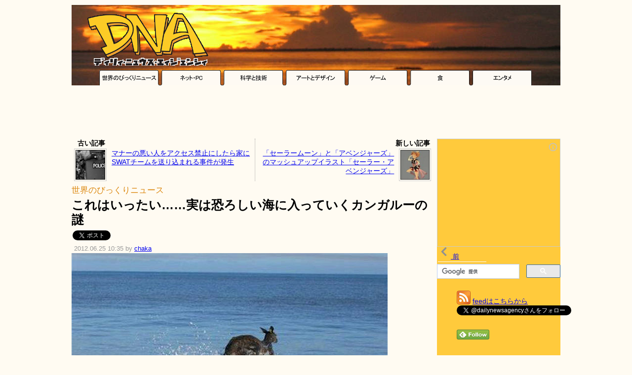

--- FILE ---
content_type: text/html; charset=UTF-8
request_url: https://dailynewsagency.com/2012/06/25/this-kangaroo-isnt-trying-to-cool-off-ve7/
body_size: 12117
content:
<!DOCTYPE html>
<html lang="ja">
<head>
 <meta charset="UTF-8" />
  <link rel="alternate" type="application/atom+xml" title="Atom 1.0" href="https://dailynewsagency.com/feed/atom/" />
 <link rel="stylesheet" href="https://dnaimg.com/dna/css/0.2/style.css?v=20180211" type="text/css" media="all" />
 <link rel="stylesheet" href="https://dnaimg.com/dna/css/0.2/az.css" type="text/css" media="all" />
 <link rel="shortcut icon" href="https://dnaimg.com/dna/img/favicon.ico">
 <meta name='robots' content='max-image-preview:large' />
<link rel='dns-prefetch' href='//www.google.com' />
<link rel='dns-prefetch' href='//s.w.org' />
<link rel='stylesheet' id='wp-block-library-css'  href='https://dailynewsagency.com/wp-includes/css/dist/block-library/style.min.css?ver=5.9.12' type='text/css' media='all' />
<style id='global-styles-inline-css' type='text/css'>
body{--wp--preset--color--black: #000000;--wp--preset--color--cyan-bluish-gray: #abb8c3;--wp--preset--color--white: #ffffff;--wp--preset--color--pale-pink: #f78da7;--wp--preset--color--vivid-red: #cf2e2e;--wp--preset--color--luminous-vivid-orange: #ff6900;--wp--preset--color--luminous-vivid-amber: #fcb900;--wp--preset--color--light-green-cyan: #7bdcb5;--wp--preset--color--vivid-green-cyan: #00d084;--wp--preset--color--pale-cyan-blue: #8ed1fc;--wp--preset--color--vivid-cyan-blue: #0693e3;--wp--preset--color--vivid-purple: #9b51e0;--wp--preset--gradient--vivid-cyan-blue-to-vivid-purple: linear-gradient(135deg,rgba(6,147,227,1) 0%,rgb(155,81,224) 100%);--wp--preset--gradient--light-green-cyan-to-vivid-green-cyan: linear-gradient(135deg,rgb(122,220,180) 0%,rgb(0,208,130) 100%);--wp--preset--gradient--luminous-vivid-amber-to-luminous-vivid-orange: linear-gradient(135deg,rgba(252,185,0,1) 0%,rgba(255,105,0,1) 100%);--wp--preset--gradient--luminous-vivid-orange-to-vivid-red: linear-gradient(135deg,rgba(255,105,0,1) 0%,rgb(207,46,46) 100%);--wp--preset--gradient--very-light-gray-to-cyan-bluish-gray: linear-gradient(135deg,rgb(238,238,238) 0%,rgb(169,184,195) 100%);--wp--preset--gradient--cool-to-warm-spectrum: linear-gradient(135deg,rgb(74,234,220) 0%,rgb(151,120,209) 20%,rgb(207,42,186) 40%,rgb(238,44,130) 60%,rgb(251,105,98) 80%,rgb(254,248,76) 100%);--wp--preset--gradient--blush-light-purple: linear-gradient(135deg,rgb(255,206,236) 0%,rgb(152,150,240) 100%);--wp--preset--gradient--blush-bordeaux: linear-gradient(135deg,rgb(254,205,165) 0%,rgb(254,45,45) 50%,rgb(107,0,62) 100%);--wp--preset--gradient--luminous-dusk: linear-gradient(135deg,rgb(255,203,112) 0%,rgb(199,81,192) 50%,rgb(65,88,208) 100%);--wp--preset--gradient--pale-ocean: linear-gradient(135deg,rgb(255,245,203) 0%,rgb(182,227,212) 50%,rgb(51,167,181) 100%);--wp--preset--gradient--electric-grass: linear-gradient(135deg,rgb(202,248,128) 0%,rgb(113,206,126) 100%);--wp--preset--gradient--midnight: linear-gradient(135deg,rgb(2,3,129) 0%,rgb(40,116,252) 100%);--wp--preset--duotone--dark-grayscale: url('#wp-duotone-dark-grayscale');--wp--preset--duotone--grayscale: url('#wp-duotone-grayscale');--wp--preset--duotone--purple-yellow: url('#wp-duotone-purple-yellow');--wp--preset--duotone--blue-red: url('#wp-duotone-blue-red');--wp--preset--duotone--midnight: url('#wp-duotone-midnight');--wp--preset--duotone--magenta-yellow: url('#wp-duotone-magenta-yellow');--wp--preset--duotone--purple-green: url('#wp-duotone-purple-green');--wp--preset--duotone--blue-orange: url('#wp-duotone-blue-orange');--wp--preset--font-size--small: 13px;--wp--preset--font-size--medium: 20px;--wp--preset--font-size--large: 36px;--wp--preset--font-size--x-large: 42px;}.has-black-color{color: var(--wp--preset--color--black) !important;}.has-cyan-bluish-gray-color{color: var(--wp--preset--color--cyan-bluish-gray) !important;}.has-white-color{color: var(--wp--preset--color--white) !important;}.has-pale-pink-color{color: var(--wp--preset--color--pale-pink) !important;}.has-vivid-red-color{color: var(--wp--preset--color--vivid-red) !important;}.has-luminous-vivid-orange-color{color: var(--wp--preset--color--luminous-vivid-orange) !important;}.has-luminous-vivid-amber-color{color: var(--wp--preset--color--luminous-vivid-amber) !important;}.has-light-green-cyan-color{color: var(--wp--preset--color--light-green-cyan) !important;}.has-vivid-green-cyan-color{color: var(--wp--preset--color--vivid-green-cyan) !important;}.has-pale-cyan-blue-color{color: var(--wp--preset--color--pale-cyan-blue) !important;}.has-vivid-cyan-blue-color{color: var(--wp--preset--color--vivid-cyan-blue) !important;}.has-vivid-purple-color{color: var(--wp--preset--color--vivid-purple) !important;}.has-black-background-color{background-color: var(--wp--preset--color--black) !important;}.has-cyan-bluish-gray-background-color{background-color: var(--wp--preset--color--cyan-bluish-gray) !important;}.has-white-background-color{background-color: var(--wp--preset--color--white) !important;}.has-pale-pink-background-color{background-color: var(--wp--preset--color--pale-pink) !important;}.has-vivid-red-background-color{background-color: var(--wp--preset--color--vivid-red) !important;}.has-luminous-vivid-orange-background-color{background-color: var(--wp--preset--color--luminous-vivid-orange) !important;}.has-luminous-vivid-amber-background-color{background-color: var(--wp--preset--color--luminous-vivid-amber) !important;}.has-light-green-cyan-background-color{background-color: var(--wp--preset--color--light-green-cyan) !important;}.has-vivid-green-cyan-background-color{background-color: var(--wp--preset--color--vivid-green-cyan) !important;}.has-pale-cyan-blue-background-color{background-color: var(--wp--preset--color--pale-cyan-blue) !important;}.has-vivid-cyan-blue-background-color{background-color: var(--wp--preset--color--vivid-cyan-blue) !important;}.has-vivid-purple-background-color{background-color: var(--wp--preset--color--vivid-purple) !important;}.has-black-border-color{border-color: var(--wp--preset--color--black) !important;}.has-cyan-bluish-gray-border-color{border-color: var(--wp--preset--color--cyan-bluish-gray) !important;}.has-white-border-color{border-color: var(--wp--preset--color--white) !important;}.has-pale-pink-border-color{border-color: var(--wp--preset--color--pale-pink) !important;}.has-vivid-red-border-color{border-color: var(--wp--preset--color--vivid-red) !important;}.has-luminous-vivid-orange-border-color{border-color: var(--wp--preset--color--luminous-vivid-orange) !important;}.has-luminous-vivid-amber-border-color{border-color: var(--wp--preset--color--luminous-vivid-amber) !important;}.has-light-green-cyan-border-color{border-color: var(--wp--preset--color--light-green-cyan) !important;}.has-vivid-green-cyan-border-color{border-color: var(--wp--preset--color--vivid-green-cyan) !important;}.has-pale-cyan-blue-border-color{border-color: var(--wp--preset--color--pale-cyan-blue) !important;}.has-vivid-cyan-blue-border-color{border-color: var(--wp--preset--color--vivid-cyan-blue) !important;}.has-vivid-purple-border-color{border-color: var(--wp--preset--color--vivid-purple) !important;}.has-vivid-cyan-blue-to-vivid-purple-gradient-background{background: var(--wp--preset--gradient--vivid-cyan-blue-to-vivid-purple) !important;}.has-light-green-cyan-to-vivid-green-cyan-gradient-background{background: var(--wp--preset--gradient--light-green-cyan-to-vivid-green-cyan) !important;}.has-luminous-vivid-amber-to-luminous-vivid-orange-gradient-background{background: var(--wp--preset--gradient--luminous-vivid-amber-to-luminous-vivid-orange) !important;}.has-luminous-vivid-orange-to-vivid-red-gradient-background{background: var(--wp--preset--gradient--luminous-vivid-orange-to-vivid-red) !important;}.has-very-light-gray-to-cyan-bluish-gray-gradient-background{background: var(--wp--preset--gradient--very-light-gray-to-cyan-bluish-gray) !important;}.has-cool-to-warm-spectrum-gradient-background{background: var(--wp--preset--gradient--cool-to-warm-spectrum) !important;}.has-blush-light-purple-gradient-background{background: var(--wp--preset--gradient--blush-light-purple) !important;}.has-blush-bordeaux-gradient-background{background: var(--wp--preset--gradient--blush-bordeaux) !important;}.has-luminous-dusk-gradient-background{background: var(--wp--preset--gradient--luminous-dusk) !important;}.has-pale-ocean-gradient-background{background: var(--wp--preset--gradient--pale-ocean) !important;}.has-electric-grass-gradient-background{background: var(--wp--preset--gradient--electric-grass) !important;}.has-midnight-gradient-background{background: var(--wp--preset--gradient--midnight) !important;}.has-small-font-size{font-size: var(--wp--preset--font-size--small) !important;}.has-medium-font-size{font-size: var(--wp--preset--font-size--medium) !important;}.has-large-font-size{font-size: var(--wp--preset--font-size--large) !important;}.has-x-large-font-size{font-size: var(--wp--preset--font-size--x-large) !important;}
</style>
<link rel="canonical" href="https://dailynewsagency.com/2012/06/25/this-kangaroo-isnt-trying-to-cool-off-ve7/" />
<meta name="twitter:card" content="summary_large_image">
<meta name="twitter:site" content="@dailynewsagency">
<meta name="twitter:image" content="https://dnaimg.com/2012/06/25/this-kangaroo-isnt-trying-to-cool-off-ve7/title.jpg" >
<meta property="og:site_name" content="Daily News Agency" />
<meta property="og:type" content="article" />
<meta property="og:url" content="http://dailynewsagency.com/2012/06/25/this-kangaroo-isnt-trying-to-cool-off-ve7/" />
<meta property="og:title" content="これはいったい……実は恐ろしい海に入っていくカンガルーの謎" />
<meta property="og:image" content="https://dnaimg.com/2012/06/25/this-kangaroo-isnt-trying-to-cool-off-ve7/title.jpg" />
<meta property="og:description" content="カンガルーといえば広い草原にいるところを思い浮かべてしまいますが、カンガルー達はしばしばこうして海に入っていくことがあります。いったいなぜなのでしょうか？答：あなたを殺すためいったいどういうことな..." />
<meta property="fb:app_id" content="126970814044696" />
 

<title>   これはいったい……実は恐ろしい海に入っていくカンガルーの謎 - DNA</title>


	<script async src="//pagead2.googlesyndication.com/pagead/js/adsbygoogle.js"></script>
	<script>
	(adsbygoogle = window.adsbygoogle || []).push({
		google_ad_client: "ca-pub-0454152492029931",
		enable_page_level_ads: true
	});
	</script>


<!-- Google tag (gtag.js) -->
<script async src="https://www.googletagmanager.com/gtag/js?id=G-17K98K73MJ"></script>
<script>
  window.dataLayer = window.dataLayer || [];
  function gtag(){dataLayer.push(arguments);}
  gtag('js', new Date());

  gtag('config', 'G-17K98K73MJ');
</script>



<script type="text/javascript">
  var _gaq = _gaq || [];
  _gaq.push(['_setAccount', 'UA-17091519-3']);
  _gaq.push(['_trackPageview']);

  (function() {
    var ga = document.createElement('script'); ga.type = 'text/javascript'; ga.async = true;
    ga.src = ('https:' == document.location.protocol ? 'https://ssl' : 'http://www') + '.google-analytics.com/ga.js';
    var s = document.getElementsByTagName('script')[0]; s.parentNode.insertBefore(ga, s);
  })();
</script>

</head>

<body>

<div class="container">

<div id="header">
 <a href="https://dailynewsagency.com"><img src="https://dnaimg.com/dna/img/logo.gif" /></a>

 <!-- logo ads ここから-->
 
 <!-- logo ads ここまで-->
 
</div><!-- header -->

<div class="header-cat">
	<a onClick="javascript: _gaq.push(['_trackEvent', 'Internal links', 'category', 'header']);" href="https://dailynewsagency.com/category/world/"><img src="https://dnaimg.com/dna/img/tab_img/tab_01.gif" /></a><a onClick="javascript: _gaq.push(['_trackEvent', 'Internal links', 'category', 'header']);" href="https://dailynewsagency.com/category/net-pc/"><img src="https://dnaimg.com/dna/img/tab_img/tab_02.gif" /></a><a onClick="javascript: _gaq.push(['_trackEvent', 'Internal links', 'category', 'header']);" href="https://dailynewsagency.com/category/science-tech/"><img src="https://dnaimg.com/dna/img/tab_img/tab_03.gif" /></a><a onClick="javascript: _gaq.push(['_trackEvent', 'Internal links', 'category', 'header']);" href="https://dailynewsagency.com/category/art-design/"><img src="https://dnaimg.com/dna/img/tab_img/tab_04.gif" /></a><a onClick="javascript: _gaq.push(['_trackEvent', 'Internal links', 'category', 'header']);" href="https://dailynewsagency.com/category/game/"><img src="https://dnaimg.com/dna/img/tab_img/tab_05.gif" /></a><a onClick="javascript: _gaq.push(['_trackEvent', 'Internal links', 'category', 'header']);" href="https://dailynewsagency.com/category/food/"><img src="https://dnaimg.com/dna/img/tab_img/tab_06.gif" /></a><a onClick="javascript: _gaq.push(['_trackEvent', 'Internal links', 'category', 'header']);" href="https://dailynewsagency.com/category/entertainment/"><img src="https://dnaimg.com/dna/img/tab_img/tab_07.gif" /></a>
</div>

<!-- Center Top ここから-->
<center>
<script async src="//pagead2.googlesyndication.com/pagead/js/adsbygoogle.js"></script>
<!-- DNA - Center Top -->
<ins class="adsbygoogle"
     style="display:inline-block;width:728px;height:90px"
     data-ad-client="ca-pub-0454152492029931"
     data-ad-region="CenterTop"
     data-ad-slot="0147737003"></ins>
<script>
(adsbygoogle = window.adsbygoogle || []).push({});
</script></center>
<!-- Center Top ここまで-->

<div id="SubContents">
<div id="Level2">
<div id="Level3">
     
                
        <div class="navigation">
			<div class="navi-left"><div class="navi-cap"><b>古い記事</b></div><a href="https://dailynewsagency.com/2012/06/24/fake-shooting-911-call-leads-to-huge-6l2/" rel="prev" onClick="javascript: _gaq.push(['_trackEvent', 'Internal links', 'prev_next_post', 'prev_post_tp']);" ><img src="https://dnaimg.com/2012/06/24/fake-shooting-911-call-leads-to-huge-6l2/thumb.jpg" /></a><span class="previous-entries"><a href="https://dailynewsagency.com/2012/06/24/fake-shooting-911-call-leads-to-huge-6l2/" rel="prev" onClick="javascript: _gaq.push(['_trackEvent', 'Internal links', 'prev_next_post', 'prev_post_tp']);" >マナーの悪い人をアクセス禁止にしたら家にSWATチームを送り込まれる事件が発生</a></span><br /></div><div class="navi-right"><div class="navi-cap"><b>新しい記事</b></div><a href="https://dailynewsagency.com/2012/06/25/sailor-avengers-is-the-geekiest-mash-up-j1d/" rel="next" onClick="javascript: _gaq.push(['_trackEvent', 'Internal links', 'prev_next_post', 'next_post_tp']);" ><img src="https://dnaimg.com/2012/06/25/sailor-avengers-is-the-geekiest-mash-up-j1d/thumb.jpg" /></a><span class="next-entries"><a href="https://dailynewsagency.com/2012/06/25/sailor-avengers-is-the-geekiest-mash-up-j1d/" rel="next" onClick="javascript: _gaq.push(['_trackEvent', 'Internal links', 'prev_next_post', 'next_post_tp']);" >「セーラームーン」と「アベンジャーズ」のマッシュアップイラスト「セーラー・アベンジャーズ」</a></span></div>        </div>        
        

        <div class="post">
            <div class="post-title">
                <span class="post-cat"><a onClick="javascript: _gaq.push(['_trackEvent', 'Internal links', 'category', 'article']);" href="https://dailynewsagency.com/category/world/" rel="category tag" >世界のびっくりニュース</a></span>
                <h1>これはいったい……実は恐ろしい海に入っていくカンガルーの謎</h1>
            </div>


	<div id="post-social">


<ul class="social-buttons">
<li>
<!-- twitter Button -->
<a href="https://twitter.com/share" class="twitter-share-button" data-url="https://dailynewsagency.com/2012/06/25/this-kangaroo-isnt-trying-to-cool-off-ve7/" data-text="これはいったい……実は恐ろしい海に入っていくカンガルーの謎" data-via="dailynewsagency" data-lang="ja"></a>
</li>

<li>
<!-- facebook Button -->
<iframe src="https://www.facebook.com/plugins/share_button.php?href=https%3A%2F%2Fdailynewsagency.com%2F2012%2F06%2F25%2Fthis-kangaroo-isnt-trying-to-cool-off-ve7%2F&layout=button_count&size=small&width=93&height=20&appId" width="93" height="20" style="border:none;overflow:hidden" scrolling="no" frameborder="0" allowTransparency="true" allow="encrypted-media"></iframe>

</li>

<li>
<!-- hatena Button -->
<a href="https://b.hatena.ne.jp/entry/" class="hatena-bookmark-button" data-hatena-bookmark-layout="basic-counter" title="このエントリーをはてなブックマークに追加"><img src="https://b.st-hatena.com/images/v4/public/entry-button/button-only@2x.png" alt="このエントリーをはてなブックマークに追加" width="20" height="20" style="border: none;" /></a>
</li>

</ul>
<br class="clearLeft" />


	</div><!-- post-social -->

	<div class="post-date post-date-a-c">
		2012.06.25 10:35 by <a href="https://dailynewsagency.com/author/chaka/" title="chaka の投稿" rel="author">chaka</a>	</div>

            <div class="entry">
		<img src="https://dnaimg.com/2012/06/25/this-kangaroo-isnt-trying-to-cool-off-ve7/title.jpg" />
 
                <p>カンガルーといえば広い草原にいるところを思い浮かべてしまいますが、カンガルー達はしばしばこうして海に入っていくことがあります。いったいなぜなのでしょうか？<br />
<center><script async src="//pagead2.googlesyndication.com/pagead/js/adsbygoogle.js"></script>
<!-- DNA - Center Middle 1 (UnderIntroduction) -->
<ins class="adsbygoogle"
     style="display:inline-block;width:728px;height:90px"
     data-ad-client="ca-pub-0454152492029931"
     data-ad-slot="4375544941"></ins>
<script>
(adsbygoogle = window.adsbygoogle || []).push({});
</script>
</center><br />
答：<b>あなたを殺すため</b></p>
<p>いったいどういうことなのか？連続写真を見てみましょう。</p>
<p><b>1. </b>一瞬ちらっとこっちを見ます。<br />
<img src="https://dnaimg.com/2012/06/25/this-kangaroo-isnt-trying-to-cool-off-ve7/001.jpg" /></p>
<p><b>2. </b>そして向こうでまたチラリ。<br />
<img src="https://dnaimg.com/2012/06/25/this-kangaroo-isnt-trying-to-cool-off-ve7/002.jpg" /></p>
<p>もし、肉食獣に追われてどこにも逃げ場がないとき、カンガルーたちはしばしばこうして深い水があるところに逃げていき、おぼれているかのような演技をします。</p>
<p>実際カンガルーは泳ぎがとても上手。つられた肉食獣が近づいていくと頭を押さえられて逆に溺れさせられる……つまり目の前でカンガルーが水に入っていったら、それはあなたを殺そうとしているサインなのです。</p>
<p>見た目はかわいいのにそんなことを考えているのですね……</p>
<p>ソース：<b><a href="http://www.reddit.com/r/pics/comments/vdv89/goodbye_friend/" target="_blank">Goodbye, friend. : pics</a></b></p>
 

                <div class="az"><div class="az-img"><a href="http://www.amazon.co.jp/exec/obidos/ASIN/B005D3SNIA/dna03-22/ref=nosim/" target="_blank"><img src="https://images-na.ssl-images-amazon.com/images/I/51Jt39k%2BBEL.jpg" ></a></div><div class="az-txt"><div class="az-title"><b><a href="http://www.amazon.co.jp/exec/obidos/ASIN/B005D3SNIA/dna03-22/ref=nosim/" target="_blank">カンガルー肉（ロングフィレ）業務用（約500g）【豪州産】冷凍ブロック</a></b><br /></div><div class="az-link"><a href="http://www.amazon.co.jp/exec/obidos/ASIN/B005D3SNIA/dna03-22/ref=nosim/"  target="_blank">Amazon.co.jp で詳しく見る</a></div><div class="az-similarproducts"></div></div><div class="az-footer"></div></div> 

                <h3>関連記事</h3>
<p><b><a onClick="javascript: _gaq.push(['_trackEvent', 'Internal links', 'related_articles']);" href="https://dailynewsagency.com/2011/02/22/steal-meat-from-lions/" target="_blank">ライオン15匹が食べている肉を男3人で奪いに行く方法・サバンナ編 - DNA</a></b></p>
<p><b><a onClick="javascript: _gaq.push(['_trackEvent', 'Internal links', 'related_articles']);" href="https://dailynewsagency.com/2011/06/14/trying-to-eat/" target="_blank">赤ん坊をガラス越しに食べようと頑張る動物園のライオンの動画 - DNA</a></b></p>
<p><b><a onClick="javascript: _gaq.push(['_trackEvent', 'Internal links', 'related_articles']);" href="https://dailynewsagency.com/2011/04/09/lions-also-have-brain/" target="_blank">頭のいいライオンは相手の弱点を一発で見抜くことができる - DNA</a></b></p>
<p><b><a onClick="javascript: _gaq.push(['_trackEvent', 'Internal links', 'related_articles']);" href="https://dailynewsagency.com/2011/05/15/super-blt/" target="_blank">ベーコン・レタス・トマトよりも遙かに強い「BLT」の画像 - DNA</a></b></p>
<p><b><a onClick="javascript: _gaq.push(['_trackEvent', 'Internal links', 'related_articles']);" href="https://dailynewsagency.com/2012/04/07/hippo-attack-in-okavango-delta/" target="_blank">サバンナの隠れた暴れん坊、カバがサファリツアー中に突然襲ってくる動画 - DNA</a></b></p>
<p><b><a onClick="javascript: _gaq.push(['_trackEvent', 'Internal links', 'related_articles']);" href="https://dailynewsagency.com/2011/09/07/roaring-jaguar/" target="_blank">凶暴なジャガーに指を噛まれた上に吼えかけられる恐怖の動画 - DNA</a></b></p>
<p><b><a onClick="javascript: _gaq.push(['_trackEvent', 'Internal links', 'related_articles']);" href="https://dailynewsagency.com/2011/07/12/cheetah-run/" target="_blank">生き物最速ダッシュを目の前で楽しめるアトラクション「チーター・ラン」 - DNA</a></b></p>
 

								<!-- BottomPost ここから-->
								<center>
								<script async src="//pagead2.googlesyndication.com/pagead/js/adsbygoogle.js"></script>
<!-- DNA - Center Middle 2 (BottomPost336x280) -->
<ins class="adsbygoogle"
     style="display:inline-block;width:336px;height:280px"
     data-ad-client="ca-pub-0454152492029931"
     data-ad-slot="5549067517"></ins>
<script>
(adsbygoogle = window.adsbygoogle || []).push({});
</script>
								</center>
								<!-- BottomPost ここまで-->

								<!-- RelatedContent ↓ -->
								
<script async src="//pagead2.googlesyndication.com/pagead/js/adsbygoogle.js"></script>
<ins class="adsbygoogle"
style="display:block"
data-ad-format="autorelaxed"
data-ad-client="ca-pub-0454152492029931"
data-ad-slot="1796646729"></ins>
<script>
(adsbygoogle = window.adsbygoogle || []).push({});
</script>





								<!-- RelatedContent ↑ -->

                            </div><!-- class:entry -->        
						        </div><!-- class:post--> 
        
        

	 
	<h3 class="hilighth3">この記事をブックマーク／共有する</h3>
		<div id="post-social">


<ul class="social-buttons">
<li>
<!-- twitter Button -->
<a href="https://twitter.com/share" class="twitter-share-button" data-url="https://dailynewsagency.com/2012/06/25/this-kangaroo-isnt-trying-to-cool-off-ve7/" data-text="これはいったい……実は恐ろしい海に入っていくカンガルーの謎" data-via="dailynewsagency" data-lang="ja" data-count="vertical"></a>
</li>

<li>
<!-- facebook Button -->
<iframe src="https://www.facebook.com/plugins/share_button.php?href=https%3A%2F%2Fdailynewsagency.com%2F2012%2F06%2F25%2Fthis-kangaroo-isnt-trying-to-cool-off-ve7%2F&layout=box_count&size=large&width=75&height=58&appId" width="75" height="58" style="border:none;overflow:hidden" scrolling="no" frameborder="0" allowTransparency="true" allow="encrypted-media"></iframe>
</li>

<li>
<!-- hatena Button -->
<a href="https://b.hatena.ne.jp/entry/" class="hatena-bookmark-button" data-hatena-bookmark-layout="vertical-large" data-hatena-bookmark-lang="ja" title="このエントリーをはてなブックマークに追加"><img src="https://b.st-hatena.com/images/v4/public/entry-button/button-only@2x.png" alt="このエントリーをはてなブックマークに追加" width="20" height="20" style="border: none;" /></a>
</li>

<li>
<!-- Pocket Button -->
<a data-pocket-label="pocket" data-pocket-count="vertical" class="pocket-btn" data-save-url="https://dailynewsagency.com/2012/06/25/this-kangaroo-isnt-trying-to-cool-off-ve7/" data-lang="en" data-pocket-align="left"></a>
</li>

<li>
<!-- Buffer Button -->
<a href="http://bufferapp.com/add" class="buffer-add-button" data-text="これはいったい……実は恐ろしい海に入っていくカンガルーの謎" data-url="https://dailynewsagency.com/2012/06/25/this-kangaroo-isnt-trying-to-cool-off-ve7/" data-count="vertical" data-via="dailynewsagency"  data-picture="https://dnaimg.com/2012/06/25/this-kangaroo-isnt-trying-to-cool-off-ve7/title.jpg"></a>
</li>

</ul>
<br class="clearLeft" />

		</div><!-- post-social -->
	
				<h3 class="hilighth3">前後の記事</h3>
        <div class="navigation">
			<div class="navi-left"><div class="navi-cap"><b>古い記事</b></div><a href="https://dailynewsagency.com/2012/06/24/fake-shooting-911-call-leads-to-huge-6l2/" rel="prev" onClick="javascript: _gaq.push(['_trackEvent', 'Internal links', 'prev_next_post', 'prev_post_bt']);" ><img src="https://dnaimg.com/2012/06/24/fake-shooting-911-call-leads-to-huge-6l2/thumb.jpg" /></a><span class="previous-entries"><a href="https://dailynewsagency.com/2012/06/24/fake-shooting-911-call-leads-to-huge-6l2/" rel="prev" onClick="javascript: _gaq.push(['_trackEvent', 'Internal links', 'prev_next_post', 'prev_post_bt']);" >マナーの悪い人をアクセス禁止にしたら家にSWATチームを送り込まれる事件が発生</a></span><br /></div><div class="navi-right"><div class="navi-cap"><b>新しい記事</b></div><a href="https://dailynewsagency.com/2012/06/25/sailor-avengers-is-the-geekiest-mash-up-j1d/" rel="next" onClick="javascript: _gaq.push(['_trackEvent', 'Internal links', 'prev_next_post', 'next_post_bt']);" ><img src="https://dnaimg.com/2012/06/25/sailor-avengers-is-the-geekiest-mash-up-j1d/thumb.jpg" /></a><span class="next-entries"><a href="https://dailynewsagency.com/2012/06/25/sailor-avengers-is-the-geekiest-mash-up-j1d/" rel="next" onClick="javascript: _gaq.push(['_trackEvent', 'Internal links', 'prev_next_post', 'next_post_bt']);" >「セーラームーン」と「アベンジャーズ」のマッシュアップイラスト「セーラー・アベンジャーズ」</a></span><br /></div>        </div>
 
    
	<h3 class="hilighth3">DNAをこれからもよろしくお願いします！</h3>
<div class="post-else">

	<div class="share">
	<a href="https://dailynewsagency.com/feed/atom/"><img src="https://dnaimg.com/dna/img/icon_rss.png" style="border:none;"  title="rss - dna" /></a>
	<b>このブログを購読する</b><br />
GoogleリーダーなどのRSSリーダーを使って、このブログの更新情報をいち早くキャッチしましょう！このブログのRSS（<a href="https://dailynewsagency.com/feed/atom/" target="_blank">https://dailynewsagency.com/feed/atom/</a>）を登録すれば、更新の時に「タイトル」「概要」「ミニ画像」が届きます。
	</div>
	<div class="share">
	<a href="https://twitter.com/dailynewsagency" target="_blank"><img src="https://dnaimg.com/dna/img/icon_twitter_bird.png" style="border:none;" alt="Tweet" /></a>
	<b>このブログをフォローする</b><br />
また、Twitterによる更新情報の配信もおこなっています。ぜひ<a href="https://twitter.com/#!/dailynewsagency" target="_blank">@dailynewsagency</a>をフォローしてください！
	</div>

	<div class="share">
		<!-- Center footer ここから -->
		
<script async src="//pagead2.googlesyndication.com/pagead/js/adsbygoogle.js"></script>
<!-- DNA - Responsive Test -->
<ins class="adsbygoogle"
     style="display:block"
     data-ad-client="ca-pub-0454152492029931"
     data-ad-slot="2588953834"
     data-ad-format="auto"></ins>
<script>
(adsbygoogle = window.adsbygoogle || []).push({});
</script>

		<!-- Center footer ここまで-->
	</div>

<h3 class="hilighth3">Facebook上のコメント一覧</h3>
<script src="https://connect.facebook.net/ja_JP/all.js#xfbml=1"></script><fb:comments href="https://dailynewsagency.com/2012/06/25/this-kangaroo-isnt-trying-to-cool-off-ve7/" width="730"></fb:comments>

</div>



</div><!-- Level3 -->
</div><!-- Level2 -->

<div id="sidebar">

<!-- Right Square -->

<script type="text/javascript">rakuten_design="slide";rakuten_affiliateId="105b8a08.92286a79.105b8a09.ea3d5826";rakuten_items="ctsmatch";rakuten_genreId="0";rakuten_size="250x250";rakuten_target="_blank";rakuten_theme="gray";rakuten_border="off";rakuten_auto_mode="off";rakuten_genre_title="off";rakuten_recommend="on";rakuten_ts="1512849469293";</script><script type="text/javascript" src="https://xml.affiliate.rakuten.co.jp/widget/js/rakuten_widget.js"></script>

<!-- Right Square -->

<br /> 

<script>
(function() {
	var cx = 'partner-pub-0454152492029931:2984605854';
	var gcse = document.createElement('script');
	gcse.type = 'text/javascript';
	gcse.async = true;
	gcse.src = 'https://cse.google.com/cse.js?cx=' + cx;
	var s = document.getElementsByTagName('script')[0];
	s.parentNode.insertBefore(gcse, s);
})();
</script>
<gcse:searchbox-only></gcse:searchbox-only>

<br />

<ul style="list-style-type: none;">

<li><a href="https://dailynewsagency.com/feed/atom/" class="feed">feedはこちらから</a></li>

<li>
<a href="https://twitter.com/dailynewsagency" class="twitter-follow-button" data-show-count="false" data-lang="ja">@dailynewsagencyさんをフォロー</a>
</li>

<li><iframe src="https://www.facebook.com/plugins/like.php?href=http%3A%2F%2Fwww.facebook.com%2Fpages%2FDaily-News-Agency%2F174935609224824&amp;send=false&amp;layout=button_count&amp;width=120&amp;show_faces=false&amp;action=like&amp;colorscheme=light&amp;font&amp;height=21" scrolling="no" frameborder="0" style="border:none; overflow:hidden; width:120px; height:21px;" allowTransparency="true"></iframe></li>

<li><g:plusone size="medium" href="https://dailynewsagency.com/"></g:plusone></li>

<li>
<a href='http://www.feedly.com/home#subscription/feed%2Fhttp%3A%2F%2Fdailynewsagency.com%2Ffeed%2Fatom%2F'  target='blank'><img id='feedlyFollow' src='https://s3.feedly.com/img/follows/feedly-follow-rectangle-volume-small_2x.png' alt='follow us in feedly' width='66' height='20'></a>
</li>

</ul>


<iframe src="//www.facebook.com/plugins/likebox.php?href=http%3A%2F%2Fwww.facebook.com%2Fpages%2FDaily-News-Agency%2F174935609224824&amp;width=250&amp;height=350&amp;colorscheme=light&amp;show_faces=true&amp;border_color=%23ffca3c&amp;stream=false&amp;header=false" scrolling="no" frameborder="0" style="border:none; overflow:hidden; width:250px; height:350px;" allowTransparency="true"></iframe>

<br /> <br /> 

<!-- Right Middle 1 -->
<center>


</center>
<!-- Right Middle 1 -->


<!-- Recent Title ↓-->
	<br /> 
	<div class="sidebar-recent-title"><b>●　最新記事一覧</b></div>
	<ul class="sidebar-recent-posts">

		<li>
			<a href="https://dailynewsagency.com/2024/05/29/doesnt-want-to-leave-bathtub-m6f/" title="お風呂から出て来たくなくて「ノゥ……」と鳴いてしまうネコの動画" onClick="javascript: _gaq.push(['_trackEvent', 'Internal links', 'sidebar_recent']);"><img src="https://dnaimg.com/2024/05/29/doesnt-want-to-leave-bathtub-m6f/thumb.jpg" /></a>
			<b><a href="https://dailynewsagency.com/2024/05/29/doesnt-want-to-leave-bathtub-m6f/" title="Permanent link to お風呂から出て来たくなくて「ノゥ……」と鳴いてしまうネコの動画" onClick="javascript: _gaq.push(['_trackEvent', 'Internal links', 'sidebar_recent']);">お風呂から出て来たくなくて「ノゥ……」と鳴いてしまうネコの動画</a></b>
			<hr />
		</li>
		<li>
			<a href="https://dailynewsagency.com/2024/04/03/why-dont-planes-carry-parachutes-jew/" title="なぜ旅客機にはパラシュートが搭載されていないのか？を詳しく解説してくれる動画" onClick="javascript: _gaq.push(['_trackEvent', 'Internal links', 'sidebar_recent']);"><img src="https://dnaimg.com/2024/04/03/why-dont-planes-carry-parachutes-jew/thumb.jpg" /></a>
			<b><a href="https://dailynewsagency.com/2024/04/03/why-dont-planes-carry-parachutes-jew/" title="Permanent link to なぜ旅客機にはパラシュートが搭載されていないのか？を詳しく解説してくれる動画" onClick="javascript: _gaq.push(['_trackEvent', 'Internal links', 'sidebar_recent']);">なぜ旅客機にはパラシュートが搭載されていないのか？を詳しく解説してくれる動画</a></b>
			<hr />
		</li>
		<li>
			<a href="https://dailynewsagency.com/2024/03/24/printed-full-size-macintosh-fvw/" title="3Dプリンタを駆使して一体型Macを完全再現した「Brewintosh」の制作動画" onClick="javascript: _gaq.push(['_trackEvent', 'Internal links', 'sidebar_recent']);"><img src="https://dnaimg.com/2024/03/20/printed-full-size-macintosh-fvw/thumb.jpg" /></a>
			<b><a href="https://dailynewsagency.com/2024/03/24/printed-full-size-macintosh-fvw/" title="Permanent link to 3Dプリンタを駆使して一体型Macを完全再現した「Brewintosh」の制作動画" onClick="javascript: _gaq.push(['_trackEvent', 'Internal links', 'sidebar_recent']);">3Dプリンタを駆使して一体型Macを完全再現した「Brewintosh」の制作動画</a></b>
			<hr />
		</li>
		<li>
			<a href="https://dailynewsagency.com/2024/03/06/diskclick-rgp/" title="ディスクの負荷に合わせて昔のHDDのカリカリ音を鳴らすことができるPythonスクリプト「DiskClick」" onClick="javascript: _gaq.push(['_trackEvent', 'Internal links', 'sidebar_recent']);"><img src="https://dnaimg.com/2024/03/06/diskclick-rgp/thumb.jpg" /></a>
			<b><a href="https://dailynewsagency.com/2024/03/06/diskclick-rgp/" title="Permanent link to ディスクの負荷に合わせて昔のHDDのカリカリ音を鳴らすことができるPythonスクリプト「DiskClick」" onClick="javascript: _gaq.push(['_trackEvent', 'Internal links', 'sidebar_recent']);">ディスクの負荷に合わせて昔のHDDのカリカリ音を鳴らすことができるPythonスクリプト「DiskClick」</a></b>
			<hr />
		</li>
		<li>
			<a href="https://dailynewsagency.com/2024/01/24/a-wintery-ghost-eats-ramen-mh1/" title="めちゃくちゃ寒い日に屋外でラーメンを食べるとこうなる、という動画" onClick="javascript: _gaq.push(['_trackEvent', 'Internal links', 'sidebar_recent']);"><img src="https://dnaimg.com/2024/01/24/a-wintery-ghost-eats-ramen-mh1/thumb.jpg" /></a>
			<b><a href="https://dailynewsagency.com/2024/01/24/a-wintery-ghost-eats-ramen-mh1/" title="Permanent link to めちゃくちゃ寒い日に屋外でラーメンを食べるとこうなる、という動画" onClick="javascript: _gaq.push(['_trackEvent', 'Internal links', 'sidebar_recent']);">めちゃくちゃ寒い日に屋外でラーメンを食べるとこうなる、という動画</a></b>
			<hr />
		</li>
		<li>
			<a href="https://dailynewsagency.com/2024/01/10/katzenklappe-mit-beute-8iq/" title="ネコがエモノをお土産に持って帰ってくると開かなくなる画像認識式ドア「Flappie」" onClick="javascript: _gaq.push(['_trackEvent', 'Internal links', 'sidebar_recent']);"><img src="https://dnaimg.com/2024/01/10/katzenklappe-mit-beute-8iq/thumb.jpg" /></a>
			<b><a href="https://dailynewsagency.com/2024/01/10/katzenklappe-mit-beute-8iq/" title="Permanent link to ネコがエモノをお土産に持って帰ってくると開かなくなる画像認識式ドア「Flappie」" onClick="javascript: _gaq.push(['_trackEvent', 'Internal links', 'sidebar_recent']);">ネコがエモノをお土産に持って帰ってくると開かなくなる画像認識式ドア「Flappie」</a></b>
			<hr />
		</li>
		<li>
			<a href="https://dailynewsagency.com/2023/12/31/2023-roundup/" title="2023年、Daily News Agency(DNA)で反響が最も大きかった記事10選" onClick="javascript: _gaq.push(['_trackEvent', 'Internal links', 'sidebar_recent']);"><img src="https://dnaimg.com/2023/12/31/2023-roundup/thumb.jpg" /></a>
			<b><a href="https://dailynewsagency.com/2023/12/31/2023-roundup/" title="Permanent link to 2023年、Daily News Agency(DNA)で反響が最も大きかった記事10選" onClick="javascript: _gaq.push(['_trackEvent', 'Internal links', 'sidebar_recent']);">2023年、Daily News Agency(DNA)で反響が最も大きかった記事10選</a></b>
			<hr />
		</li>
		<li>
			<a href="https://dailynewsagency.com/2023/12/28/gaston-glock-passed-away/" title="現代のスタンダードとなった「グロック」拳銃の開発者、ガストン・グロック氏が死去" onClick="javascript: _gaq.push(['_trackEvent', 'Internal links', 'sidebar_recent']);"><img src="https://dnaimg.com/2023/12/28/gaston-glock-passed-away/thumb.jpg" /></a>
			<b><a href="https://dailynewsagency.com/2023/12/28/gaston-glock-passed-away/" title="Permanent link to 現代のスタンダードとなった「グロック」拳銃の開発者、ガストン・グロック氏が死去" onClick="javascript: _gaq.push(['_trackEvent', 'Internal links', 'sidebar_recent']);">現代のスタンダードとなった「グロック」拳銃の開発者、ガストン・グロック氏が死去</a></b>
			<hr />
		</li>
		<li>
			<a href="https://dailynewsagency.com/2023/12/13/built-a-large-swedish-tank-86m/" title="実際に乗って遊べるスウェーデン軍のStrv.103戦車を木と鉄で手作りしてしまう動画" onClick="javascript: _gaq.push(['_trackEvent', 'Internal links', 'sidebar_recent']);"><img src="https://dnaimg.com/2023/12/13/built-a-large-swedish-tank-86m/thumb.jpg" /></a>
			<b><a href="https://dailynewsagency.com/2023/12/13/built-a-large-swedish-tank-86m/" title="Permanent link to 実際に乗って遊べるスウェーデン軍のStrv.103戦車を木と鉄で手作りしてしまう動画" onClick="javascript: _gaq.push(['_trackEvent', 'Internal links', 'sidebar_recent']);">実際に乗って遊べるスウェーデン軍のStrv.103戦車を木と鉄で手作りしてしまう動画</a></b>
			<hr />
		</li>
		<li>
			<a href="https://dailynewsagency.com/2023/11/08/testing-the-rpg-7-on-6vn/" title="[閲覧注意]RPG-7を解剖学的に正確な人体模型にブチこむとこうなる、というスローモーション実験動画" onClick="javascript: _gaq.push(['_trackEvent', 'Internal links', 'sidebar_recent']);"><img src="https://dnaimg.com/2023/11/08/testing-the-rpg-7-on-6vn/thumb.jpg" /></a>
			<b><a href="https://dailynewsagency.com/2023/11/08/testing-the-rpg-7-on-6vn/" title="Permanent link to [閲覧注意]RPG-7を解剖学的に正確な人体模型にブチこむとこうなる、というスローモーション実験動画" onClick="javascript: _gaq.push(['_trackEvent', 'Internal links', 'sidebar_recent']);">[閲覧注意]RPG-7を解剖学的に正確な人体模型にブチこむとこうなる、というスローモーション実験動画</a></b>
			<hr />
		</li>
		<li>
			<a href="https://dailynewsagency.com/2023/05/31/detect-when-your-fly-is-3hl/" title="社会の窓がオープンしているとスマホに通知を飛ばしてくれる自作ガジェット「WiFly」" onClick="javascript: _gaq.push(['_trackEvent', 'Internal links', 'sidebar_recent']);"><img src="https://dnaimg.com/2023/05/31/detect-when-your-fly-is-3hl/thumb.jpg" /></a>
			<b><a href="https://dailynewsagency.com/2023/05/31/detect-when-your-fly-is-3hl/" title="Permanent link to 社会の窓がオープンしているとスマホに通知を飛ばしてくれる自作ガジェット「WiFly」" onClick="javascript: _gaq.push(['_trackEvent', 'Internal links', 'sidebar_recent']);">社会の窓がオープンしているとスマホに通知を飛ばしてくれる自作ガジェット「WiFly」</a></b>
			<hr />
		</li>
		<li>
			<a href="https://dailynewsagency.com/2023/04/17/find-my-iphone-glitch-98a/" title="「わたしの電話を返せ！！！！！」……｢iPhoneを探す｣機能のバグのせいで人が殺到する家がある" onClick="javascript: _gaq.push(['_trackEvent', 'Internal links', 'sidebar_recent']);"><img src="https://dnaimg.com/2023/04/17/find-my-iphone-glitch-98a/thumb.jpg" /></a>
			<b><a href="https://dailynewsagency.com/2023/04/17/find-my-iphone-glitch-98a/" title="Permanent link to 「わたしの電話を返せ！！！！！」……｢iPhoneを探す｣機能のバグのせいで人が殺到する家がある" onClick="javascript: _gaq.push(['_trackEvent', 'Internal links', 'sidebar_recent']);">「わたしの電話を返せ！！！！！」……｢iPhoneを探す｣機能のバグのせいで人が殺到する家がある</a></b>
			<hr />
		</li>
		<li>
			<a href="https://dailynewsagency.com/2023/04/12/dos-chatgpt-client-m8c/" title="80年代の古いポータブルPCで動くChatGPTクライアントがサイバーパンク度高い" onClick="javascript: _gaq.push(['_trackEvent', 'Internal links', 'sidebar_recent']);"><img src="https://dnaimg.com/2023/04/12/dos-chatgpt-client-m8c/thumb.jpg" /></a>
			<b><a href="https://dailynewsagency.com/2023/04/12/dos-chatgpt-client-m8c/" title="Permanent link to 80年代の古いポータブルPCで動くChatGPTクライアントがサイバーパンク度高い" onClick="javascript: _gaq.push(['_trackEvent', 'Internal links', 'sidebar_recent']);">80年代の古いポータブルPCで動くChatGPTクライアントがサイバーパンク度高い</a></b>
			<hr />
		</li>
		<li>
			<a href="https://dailynewsagency.com/2023/03/30/foldable-bulletproof-room-d0k/" title="乱射事件に悩むアメリカの学校に導入された「折り畳み式防弾ルーム」の動画" onClick="javascript: _gaq.push(['_trackEvent', 'Internal links', 'sidebar_recent']);"><img src="https://dnaimg.com/2023/03/30/foldable-bulletproof-room-d0k/thumb.jpg" /></a>
			<b><a href="https://dailynewsagency.com/2023/03/30/foldable-bulletproof-room-d0k/" title="Permanent link to 乱射事件に悩むアメリカの学校に導入された「折り畳み式防弾ルーム」の動画" onClick="javascript: _gaq.push(['_trackEvent', 'Internal links', 'sidebar_recent']);">乱射事件に悩むアメリカの学校に導入された「折り畳み式防弾ルーム」の動画</a></b>
			<hr />
		</li>
		<li>
			<a href="https://dailynewsagency.com/2023/03/15/smallest-3d-printer-in-the-ooi/" title="ほぼSDカードサイズ、世界最小の光造形式3Dプリンターが小さなフィギュアを出力する動画" onClick="javascript: _gaq.push(['_trackEvent', 'Internal links', 'sidebar_recent']);"><img src="https://dnaimg.com/2023/03/14/smallest-3d-printer-in-the-ooi/thumb.jpg" /></a>
			<b><a href="https://dailynewsagency.com/2023/03/15/smallest-3d-printer-in-the-ooi/" title="Permanent link to ほぼSDカードサイズ、世界最小の光造形式3Dプリンターが小さなフィギュアを出力する動画" onClick="javascript: _gaq.push(['_trackEvent', 'Internal links', 'sidebar_recent']);">ほぼSDカードサイズ、世界最小の光造形式3Dプリンターが小さなフィギュアを出力する動画</a></b>
			<hr />
		</li>
		<li>
			<a href="https://dailynewsagency.com/2023/03/01/tetris-official-trailer-xx9/" title="ソ連に乗り込みライセンスを勝ち取った男の数奇な旅を描く映画「テトリス」予告編動画" onClick="javascript: _gaq.push(['_trackEvent', 'Internal links', 'sidebar_recent']);"><img src="https://dnaimg.com/2023/03/01/tetris-official-trailer-xx9/thumb.jpg" /></a>
			<b><a href="https://dailynewsagency.com/2023/03/01/tetris-official-trailer-xx9/" title="Permanent link to ソ連に乗り込みライセンスを勝ち取った男の数奇な旅を描く映画「テトリス」予告編動画" onClick="javascript: _gaq.push(['_trackEvent', 'Internal links', 'sidebar_recent']);">ソ連に乗り込みライセンスを勝ち取った男の数奇な旅を描く映画「テトリス」予告編動画</a></b>
			<hr />
		</li>
		<li>
			<a href="https://dailynewsagency.com/2023/02/15/fpv-dive-burj-khalifa-4ex/" title="ドローンで超高層ビル「ブルジュ・ハリファ」のてっぺんからダイブする一人称動画" onClick="javascript: _gaq.push(['_trackEvent', 'Internal links', 'sidebar_recent']);"><img src="https://dnaimg.com/2023/02/15/fpv-dive-burj-khalifa-4ex/thumb.jpg" /></a>
			<b><a href="https://dailynewsagency.com/2023/02/15/fpv-dive-burj-khalifa-4ex/" title="Permanent link to ドローンで超高層ビル「ブルジュ・ハリファ」のてっぺんからダイブする一人称動画" onClick="javascript: _gaq.push(['_trackEvent', 'Internal links', 'sidebar_recent']);">ドローンで超高層ビル「ブルジュ・ハリファ」のてっぺんからダイブする一人称動画</a></b>
			<hr />
		</li>
		<li>
			<a href="https://dailynewsagency.com/2023/02/11/fits-inside-a-spool-box-lrr/" title="フィラメントの箱サイズに折り畳める逆さま出力3Dプリンター「Positron V3」" onClick="javascript: _gaq.push(['_trackEvent', 'Internal links', 'sidebar_recent']);"><img src="https://dnaimg.com/2023/02/11/fits-inside-a-spool-box-lrr/thumb.jpg" /></a>
			<b><a href="https://dailynewsagency.com/2023/02/11/fits-inside-a-spool-box-lrr/" title="Permanent link to フィラメントの箱サイズに折り畳める逆さま出力3Dプリンター「Positron V3」" onClick="javascript: _gaq.push(['_trackEvent', 'Internal links', 'sidebar_recent']);">フィラメントの箱サイズに折り畳める逆さま出力3Dプリンター「Positron V3」</a></b>
			<hr />
		</li>
		<li>
			<a href="https://dailynewsagency.com/2023/02/02/pov-head-chef-0lf/" title="ランチタイムの超多忙なシェフの視点から撮影されたものすごく美味しそうな動画" onClick="javascript: _gaq.push(['_trackEvent', 'Internal links', 'sidebar_recent']);"><img src="https://dnaimg.com/2023/02/02/pov-head-chef-0lf/thumb.jpg" /></a>
			<b><a href="https://dailynewsagency.com/2023/02/02/pov-head-chef-0lf/" title="Permanent link to ランチタイムの超多忙なシェフの視点から撮影されたものすごく美味しそうな動画" onClick="javascript: _gaq.push(['_trackEvent', 'Internal links', 'sidebar_recent']);">ランチタイムの超多忙なシェフの視点から撮影されたものすごく美味しそうな動画</a></b>
			<hr />
		</li>
		<li>
			<a href="https://dailynewsagency.com/2023/01/26/remember-that-robot-dog-gap/" title="外部からのハッキングでロボット犬が「くたっ」とくずおれる動画" onClick="javascript: _gaq.push(['_trackEvent', 'Internal links', 'sidebar_recent']);"><img src="https://dnaimg.com/2023/01/26/remember-that-robot-dog-gap/thumb.jpg" /></a>
			<b><a href="https://dailynewsagency.com/2023/01/26/remember-that-robot-dog-gap/" title="Permanent link to 外部からのハッキングでロボット犬が「くたっ」とくずおれる動画" onClick="javascript: _gaq.push(['_trackEvent', 'Internal links', 'sidebar_recent']);">外部からのハッキングでロボット犬が「くたっ」とくずおれる動画</a></b>
			<hr />
		</li>

	</ul>
	<br />
<!-- Recent Title ↑-->

<br /> 

<!-- Right Middle 2 -->
<center>


</center>
<!-- Right Middle 2 -->

<br /> <br /> 

<div class="sidebar-author"><b>●　書いてる人</b></div>
<ul class="sidebar-author">
	<li>
		<a href="https://dailynewsagency.com/author/chaka"><img class="thumb" src="https://pbs.twimg.com/profile_images/1814694442550636544/oBfI_t4b_400x400.jpg" /></a>
		<b><a href="https://dailynewsagency.com/author/chaka">CHAKA</a></b><a href="https://twitter.com/dna_chaka" target="_blank"><img class="tw" src="https://dnaimg.com/dna/img/mini_twitter.gif" /></a><br />
		名前は「鉄砲」の隠語から。人生数撃ちゃ何かに当たります。
		<hr>
	</li>
	<li>
		<a href="https://dailynewsagency.com/author/wappa"><img class="thumb" src="https://pbs.twimg.com/profile_images/1134526196/images.jpg" /></a>
		<b><a href="https://dailynewsagency.com/author/wappa">WAPPA</a></b><a href="https://twitter.com/dna_wappa" target="_blank"><img class="tw" src="https://dnaimg.com/dna/img/mini_twitter.gif" /></a><br />
		本能のまま生き続けている現代版ピーターパンと自負しています。
		<hr>
	</li>
	<li>
		<a href="https://dailynewsagency.com/author/wakaba"><img class="thumb" src="https://pbs.twimg.com/profile_images/1134506601/wakaba2_bigger.jpg" /></a>
		<b><a href="https://dailynewsagency.com/author/wakaba">WAKABA</a></b><a href="https://twitter.com/dna_wakaba" target="_blank"><img class="tw" src="https://dnaimg.com/dna/img/mini_twitter.gif" /></a><br />
		食べられないものはインジェラだけです。
		<hr>
	</li>
</ul>


<!-- Right Bottom -->
<script async src="//pagead2.googlesyndication.com/pagead/js/adsbygoogle.js"></script>
<!-- DNA - Right Links -->
<ins class="adsbygoogle"
     style="display:inline-block;width:200px;height:90px"
     data-ad-client="ca-pub-0454152492029931"
     data-ad-slot="5779810801"></ins>
<script>
(adsbygoogle = window.adsbygoogle || []).push({});
</script>

<!-- Right Bottom -->

<br /> <br /> 

</div><!-- sidebar -->
</div><!-- SubContents -->

<div id="footer">
	<center><p>&copy;2010 Daily News Agency - <a href="https://dailynewsagency.com/about/">このサイトについて</a> - <b><a href="https://twitter.com/dailynewsagency" target="_blank">Twitter(@dailynewsagency)</a></b> - <b><a href="https://dailynewsagency.com/feed/atom/" target="_blank">RSS</a></b> - <a href="https://dailynewsagency.com/contact/">問い合わせ先</a></p></center>
</div>

</div><!-- container -->


<!-- twitter -->
<script async src="https://platform.twitter.com/widgets.js" charset="utf-8"></script>

<!-- hatena -->
<script type="text/javascript" src="https://b.st-hatena.com/js/bookmark_button.js" charset="utf-8" async="async"></script>

<!-- buffer -->
<script type="text/javascript" src="https://static.buffer.com/js/button.js"></script>

<!-- pocket -->
<script type="text/javascript">!function(d,i){if(!d.getElementById(i)){var j=d.createElement("script");j.id=i;j.src="https://widgets.getpocket.com/v1/j/btn.js?v=1";var w=d.getElementById(i);d.body.appendChild(j);}}(document,"pocket-btn-js");</script>

<!-- tumbler -->
<script>!function(d,s,id){var js,ajs=d.getElementsByTagName(s)[0];if(!d.getElementById(id)){js=d.createElement(s);js.id=id;js.src="https://assets.tumblr.com/share-button.js";ajs.parentNode.insertBefore(js,ajs);}}(document, "script", "tumblr-js");</script>

</body>
</html>


--- FILE ---
content_type: text/html; charset=utf-8
request_url: https://www.google.com/recaptcha/api2/aframe
body_size: 113
content:
<!DOCTYPE HTML><html><head><meta http-equiv="content-type" content="text/html; charset=UTF-8"></head><body><script nonce="A7rwPSF1kllIYGrg6QzP-A">/** Anti-fraud and anti-abuse applications only. See google.com/recaptcha */ try{var clients={'sodar':'https://pagead2.googlesyndication.com/pagead/sodar?'};window.addEventListener("message",function(a){try{if(a.source===window.parent){var b=JSON.parse(a.data);var c=clients[b['id']];if(c){var d=document.createElement('img');d.src=c+b['params']+'&rc='+(localStorage.getItem("rc::a")?sessionStorage.getItem("rc::b"):"");window.document.body.appendChild(d);sessionStorage.setItem("rc::e",parseInt(sessionStorage.getItem("rc::e")||0)+1);localStorage.setItem("rc::h",'1763211117416');}}}catch(b){}});window.parent.postMessage("_grecaptcha_ready", "*");}catch(b){}</script></body></html>

--- FILE ---
content_type: text/css
request_url: https://dnaimg.com/dna/css/0.2/style.css?v=20180211
body_size: 2191
content:
/*
Theme Name: DailyNewsAgency
Theme URI: http://dailynewsagency.com
Description: for dna only DNA用テンプレート
Author: wakaba@chinpiratrio.net
Author URI: http://dailynewsagency.com
Version: 0.2
*/

body {
color:#000000;
font-family:"ヒラギノ角ゴ Pro W3","Hiragino Kaku Gothic Pro","メイリオ",Meiryo,Osaka,"ＭＳ Ｐゴシック","MS PGothic",sans-serif;
font-size:14px;
line-height:18px;
background-color:#fffbf2;
}

a img { border: none; }


/************************
		header 
*************************/
#header {
background: url(https://dnaimg.com/dna/img/background.jpg) no-repeat 0 100%;
padding-bottom: 20px;
}

#header img{
margin-top: 10px;
margin-left: 30px;
margin-bottom: 10px;
}

.header-cat {
margin-left:auto; 
margin-right:auto; 
margin-top:-31px; 
margin-bottom:10px; 
width:885px;
}


/************************
		footer 
*************************/
#footer {
background: url(https://dnaimg.com/dna/img/background.jpg) no-repeat 0 100%;
margin-top:10px;
padding-top: 10px;
padding-bottom: 10px;
clear:both;
}

#footer p{
background: #ffca3c;
padding: 0.5em;
}

/************************
		top 
*************************/
#top-pic {
clear:left;
float:left;
margin-right:-390px;
width:100%;
}

#top-list {
padding-top:8px;
clear:right;
float:right;
width:330px;
}

.TopImage {
border-width:2px;
background-color:#000000;
border:1px solid #000000;
color:#ffffff;
margin-top:8px;
margin-bottom:8px;
width:640px;
}

.TopCaption {
font-family:arial,helvetica,sans-serif;
color:#ffffff;
font-size:13px;
padding:4px 4px;
}

.TopCaption b {
font-size:15px;
}

.TopCaption h2 {
margin-top: 3px;
margin-bottom: 3px;
margin-left: 3px;
line-height: 1.2;
}


.TopCaption h2 a {
text-decoration:none;
}
.TopCaption a {
text-decoration:none;
}

.TopCaption h2 a:link { 
color: #ffffff; 
} 

.TopCaption h2 a:visited { 
color: #FF99A5; 
} 

.TopCaption h2 a:hover { 
text-decoration: underline;
color: #808080
} 

.TopCaption a:link { 
color: #99A5FF; 
} 

.TopCaption a:visited { 
color: #FF99A5; 
} 

.TopCaption a:hover { 
text-decoration: underline;
color: #FFF399
} 


ul.recent-posts {
margin: 0;
padding: 0;
list-style-type: none;
}

ul.recent-posts li {
margin-right: 5px;
margin-bottom: 5px;
padding: 2px;
text-align: left;
font-size: 1.2em;
}

ul.recent-posts li a {
text-decoration:none;
}

ul.recent-posts li a {
text-decoration:none;
}
ul.recent-posts li a:link { 
color: #3B6FB0; 
}

ul.recent-posts li a:hover { 
text-decoration: underline;
color: #3B6FB0; 
} 


.recent-title {
font-size: 2em;
margin-top: 2px;
margin-bottom: 10px;
}


/************************
		contetns 
*************************/
.container {
margin-left:auto;
margin-right:auto;
width:990px;
padding-left:2px;
padding-right:2px;
padding-top:2px;
text-align:left;
background-color:#fffbf2;
}

#Level2 {
clear:left;
float:left;
margin-right:-390px;
margin-bottom:8px;
width:74%;
}

#Level2Cnt{
margin-bottom:8px;
}

#Level2CntChild {
float:left;
overflow:hidden;
width:49.999%;
margin-bottom:10px;
}

#Level2CntChild h2 {
font-size: 1.2em;
margin-bottom: 3px;
margin-left: 7px;
line-height: 1.4em;
}

#Level2Left {
margin-right:10px;
}

#Level2Right {
margin-left:10px;
}

#bd_border {
background-color:#888888;
clear:both;
font-size:0;
height:1px;
margin-bottom:5px;
margin-top:5px;
overflow:hidden;
}


/************************
		post 
*************************/
#post {
clear:both;
font-size:0;
height:1px;
margin-bottom:1px;
margin-top:1px;
overflow:hidden;
}

.post-title {
margin-top:8px;
}

.post-title h1 {
font-size:1.8em;
line-height:1.2;
margin: 5px 0;
padding:0;
}

.post-else {
clear:both;
}

.post-cat a {
color:#DC870E;
font-size:1.2em;
}

.post-cat a:link {
text-decoration:none;
}

.post-cat a:hover { 
text-decoration: underline;
} 

.post-cat a:visited {
text-decoration:none;
}


.post-cnt-child-l {
float:left;
overflow:hidden;
width:45%;
}

.post-cnt-child-l2 {
float:left;
overflow:hidden;
width:49%;
}

.post-cnt-child {
float:left;
overflow:hidden;
width:54.999%;
}

.post-cnt-child h2 {
font-size: 1.2em;
margin-bottom: 3px;
margin-left: 7px;
line-height: 1.4em;
}

.post-cnt-child2 {
float:right;
overflow:hidden;
width:50.999%;
}

.post-title-h2 {
font-size: 1.1em;
border-bottom: 2px #ffca3c solid;
border-left: 9px #ffca3c solid;
}

.post-title-h2 a {
text-decoration:none;
}

.post-title-h2 a:link { 
color: #3B6FB0; 
} 

.post-title-h2 a:hover { 
text-decoration: underline;
color: #3B6FB0; 
} 

.post-title-h2 a:visited { 
} 

.post-title-h2-2 {
font-size: 0.8em;
border-bottom: 1px #ffca3c solid;
border-left: 6px #ffca3c solid;
line-height: 1.2;
}

.post-title-h2-2 a {
text-decoration:none;
}

.post-title-h2-2 a:link { 
color: #3B6FB0; 
} 

.post-title-h2-2 a:hover { 
text-decoration: underline;
color: #3B6FB0; 
} 

.post-title-h2-2 a:visited { 
} 


.post-img {
margin-top: 15px;
margin-bottom: 10px;
}

.post-date-a-c {
color: #999999;
font-size: 0.9em;
margin-top: 2px;
margin-left: 5px;
}

.entry blockquote {
background: #F5F5FF;
border: 1px #0000FF solid;
padding: 1em;
}

.entry a {
text-decoration:none;
}
.entry a:link { 
color: #3B6FB0; 
}

.entry a:hover { 
text-decoration: underline;
color: #3B6FB0; 
} 

h3.hilighth3 {
font-size: 1.3em;
padding-top: 0.5em;
padding-left: 0.5em;
padding-bottom: 0.5em;
border-bottom: 2px #ffca3c solid;
border-left: 1em #ffca3c solid;
}

.hilighth3 img{
margin-right: 5px;
}

/************************
		side bar
*************************/
#sidebar {
clear:right;
float:right;
width:250px;
background-color:#ffca3c;
margin-bottom:10px;
}

ul.sidebar-recent-posts {
margin: 0;
padding: 0;
list-style-type: none;
}

ul.sidebar-recent-posts li {
margin-right: 3px;
padding: 1px;
text-align: left;
font-size: 1.1em;
}

ul.sidebar-recent-posts li a {
text-decoration:none;
color: black; 
}

ul.sidebar-recent-posts li a:link { 
color: #3B6FB0; 
color: black; 
}

ul.sidebar-recent-posts li a:hover { 
text-decoration: underline;
color: #3B6FB0; 
} 

ul.sidebar-recent-posts img {
padding-top: 1px;
padding-bottom:7px;
margin: 0px 5px;
float: left;

    max-height: 60px;
    max-width: 60px;
}



ul.sidebar-recent-posts hr {
margin-right: 10px;
margin-left: 10px;
height: 1px;
border: none;
border-top: 1px #999999 solid;
clear: both;
}

.sidebar-recent-title {
font-size: 1.2em;
margin-top: 2px;
margin-bottom: 10px;
margin-left: 5px;
}



ul.sidebar-author {
margin: 0;
padding: 0;
list-style-type: none;
}

ul.sidebar-author li {
margin-right: 3px;
padding: 1px;
text-align: left;
font-size: 0.9em;
}

ul.sidebar-author li a {
text-decoration:none;
}

ul.sidebar-author li a {
text-decoration:none;
}
ul.sidebar-author li a:link { 
color: #3B6FB0; 
}

ul.sidebar-author li a:hover { 
text-decoration: underline;
color: #3B6FB0; 
} 

ul.sidebar-author img.thumb {
padding-top: 1px;
padding-bottom:7px;
margin: 0px 5px;
float: left;
width: 60px;
height: 60px;
}

ul.sidebar-author img.tw {
margin: -2px 2px;
}

ul.sidebar-author hr {
margin-right: 10px;
margin-left: 10px;
height: 1px;
border: none;
border-top: 1px #999999 solid;
clear: both;
}

.sidebar-author {
font-size: 1.2em;
margin-top: 2px;
margin-bottom: 10px;
margin-left: 5px;
}


/************************
		category 
*************************/
ul.cat {
margin: 0;
padding: 0;
list-style-type: none;
}

ul.cat li {
float: left;
width: 12.7em;
margin-right: 5px;
padding: 2px;
border: 1px #000 solid;
text-align: center;
font-size: 0.8em;
}

ul.cat li a {
text-decoration:none;
}

.clearLeft { 
clear: left; 
}


.subhead{
 color:#000000;
 border-bottom: 1px #ffca3c solid;
 border-left: 6px #ffca3c solid;
}


/************************
		feed
*************************/
.feed {
  margin-left: 3px;
  margin-left: 0px;
  padding: 15px 10px 15px 32px;
  padding: 15px 10px 1px 32px;
  background: url(https://dnaimg.com/dna/img/feed-icon-28x28.png) no-repeat 0 50%;
}


/************************
		entry
*************************/
.entry h3{
font-size: 1.3em;
padding-top: 0.5em;
padding-left: 0.5em;
padding-bottom: 0.5em;
border-bottom: 2px #ffca3c solid;
border-left: 1em #ffca3c solid;
}

.entry h3.list{
padding: 0;
border:none;
font-size: 1.3em;
}

.entry h4{
font-size: 1.2em;
padding-top: 0.5em;
padding-left: 0.5em;
padding-bottom: 0.5em;
border-left: 1em #ffca3c solid;
}

 .entry h4.list{
padding: 0;
border:none;
font-size: 1.2em;
}

/************************
		pagination
*************************/
.pagination {
clear:both;
padding:5px 0;
position:relative;
font-size:11px;
line-height:13px;
}
 
.pagination span, .pagination a {
display:block;
float:left;
margin: 2px 2px 2px 0;
padding:6px 9px 5px 9px;
text-decoration:none;
width:auto;
color:#000;
background: #ffca3c;
}
 
.pagination a:hover {
color:#fff;
background: #3279BB;
}
 
.pagination .current {
padding:6px 9px 5px 9px;
background: #3279BB;
color:#fff;
}

.paging-home {
margin-left: 180px;
margin-bottom: 35px;
}

/************************
	img size	
*************************/
img.img-m1 {
width: 355px;
height: 200px;
}

img.img-m2 {
width: 320px;
height: 180px;
}

img.img-m3 {
width: 165px;
height: 93px;
margin-top: -5px;
}

/************************
	single page share 
*************************/
.share {
margin: 5px 0;
}

.share hr {
height: 2px;
border: none;
border-top: 2px #000000 dotted;
}

.share b {
	font-size: 1.3em;
}
.share img {
margin-top:10px;
}

/************************
	navigtion 
*************************/
.navigation {
    height: 88px;
}

.navi-left {
	   border-right: 1px dotted  #999999;
    float: left;
    padding: 0 5px 0 0;
    width: 50%;
}

.navi-cap {
	padding-left:12px;
	padding-right:7px;
	margin-bottom:2px;
}

.navi-right {
    float: right;
    margin: 0;
    padding: 0;
    text-align: right;
    width: 48%;
}

.navigation img{
    border: 1px solid #CCCCCC;
    max-height: 60px;
    max-width: 60px;
    padding: 2px;
}

.navi-left img {
		float: left;
    margin: 0 10px 0 5px;
}

.navi-right img {
		float: right;
    margin: 0 5px 0 10px;
}


ul.social-buttons {
margin: 0;
padding: 0;
list-style-type: none;
clear: left; 
}

ul.social-buttons li {
float: left;
padding: 2px;
padding-right: 4px;
text-align: center;
}

#pinterest-button{
padding-top: 23px;
}

.clearLeft { 
clear: left; 
}




iframe.twitter-timeline {
	width: 730px;
}


--- FILE ---
content_type: text/css
request_url: https://dnaimg.com/dna/css/0.2/az.css
body_size: 14
content:

.az {}
.az-img {
	float:left;
	margin:0px 12px 1px 0px;
	border: 1px solid #CCCCCC;
	padding: 1px;
}
.az-img img{
	max-height:200px;
	max-width:200px;
	vertical-align:middle;
}
.az-txt {
	margin-bottom: 30px;
}
.az-title {}
.az-info {
	margin-top: 10px;
	font-size: 80%;
}
.az-similarproducts {
	margin-top: 10px;
	font-size: 80%;
}
.az-link {
	margin-top: 10px;
	font-size: 90%;
}
.az-footer {clear: left}

